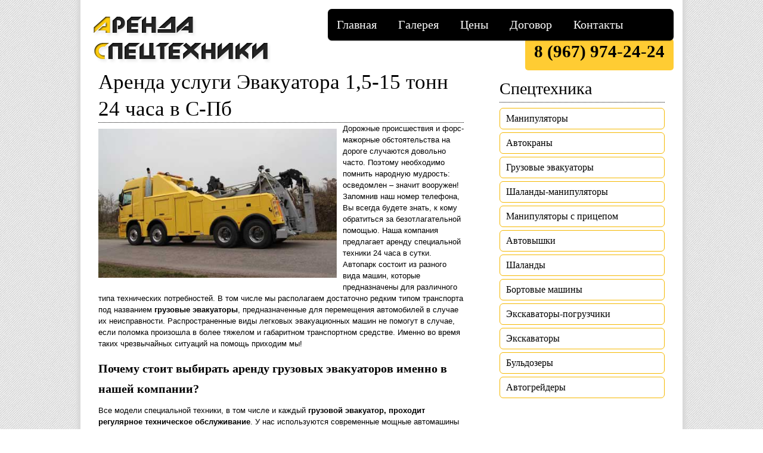

--- FILE ---
content_type: text/html; charset=UTF-8
request_url: https://avtovishka24.ru/gruzovyie-evakuatoryi.html
body_size: 3852
content:
<!doctype html>  
   <head>
   <meta charset="UTF-8">
   <title>Круглосуточная аренда Эвакуатора 1,5-15 тонн в СПБ и Л.О.</title>
    <!--[if lt IE 9]>
    <script src="http://html5shiv.googlecode.com/svn/trunk/html5.js"></script>
     <![endif]-->
	<meta name="description" content="Предоставляем в аренду  Эвакуаторы от 1,5 до 15 тонн в Санкт-Петербурге и Л.О." />
	<meta name="keywords" content="аренда грузового эвакуатора, аренда грузового эвакуатора в СПБ." />
   <link rel="stylesheet" type="text/css" href="assets/template/css/styles.css"/>
   
   </head>
   <body>

   <!--start container-->
   <div id="container">

   <!--start header-->
   <header>
<a href="index.html"><img src="assets/template/images/logo-1.png" width="350" height="100" alt="Аренда спецтехники — логотип." title="Аренда спецтехники 24 часа!"/></a>
   <!--start logo-->

   <!--end logo-->

   <!--start menu-->

   <nav>
   <ul>
  <li><a href="/">Главная</a></li> 
  <li><a href="avtopark.html">Галерея</a></li>
  <li><a href="czenyi.html">Цены</a></li> 
   <li><a href="dogovor-vektor.docx" target="_blank">Договор</a></li> 
  <li><a href="kontaktyi.html">Контакты</a></li> 
   </ul>
   </nav>
   <div class="tel24">8 (967) 974-24-24</div>
   <!--end menu-->

   <!--end header-->
   </header>
   <!--start holder-->

   <div class="holder_content">

   
<section class="group1" >
   <h1>Аренда услуги Эвакуатора 1,5-15 тонн 24 часа в С-Пб</h1>
   	<!--<p>Приветствую и предлагаю Вашему вниманию заказ аренды Cпец-Технике: Авто-вышки, Автокраны, Манипуляторы в С-Пб, Лен. обл. и регионах. Авто-вышки на базе Российского и зарубежного производителя - высотой подъема 12-45 метров, систем: колено, телескоп, гибрид.</p><p><b>Цена в момент заказа! Напрямую зависит от ситуации на рынке 
спецтехники.</b></p>-->
<div class="content">
<p><img style="float: left; margin-top: 10px; margin-bottom: 10px; margin-right: 10px;" title="Аренда грузового эвакуатора" src="assets/images/45456.jpg" alt="Фото грузового эвакуатора" width="400" />Дорожные происшествия и форс-мажорные обстоятельства на дороге случаются довольно часто. Поэтому необходимо помнить народную мудрость: осведомлен – значит вооружен! Запомнив наш номер телефона, Вы всегда будете знать, к кому обратиться за безотлагательной помощью. Наша компания предлагает аренду специальной техники 24 часа в сутки. Автопарк состоит из разного вида машин, которые предназначены для различного типа технических потребностей. В том числе мы располагаем достаточно редким типом транспорта под названием <strong>грузовые эвакуаторы</strong>, предназначенные для перемещения автомобилей в случае их неисправности. Распространенные виды легковых эвакуационных машин не помогут в случае, если поломка произошла в более тяжелом и габаритном транспортном средстве. Именно во время таких чрезвычайных ситуаций на помощь приходим мы!</p>
<h2>Почему стоит выбирать аренду грузовых эвакуаторов именно в нашей компании?</h2>
<p>Все модели специальной техники, в том числе и каждый <strong>грузовой эвакуатор</strong><strong>, проходит регулярное техническое обслуживание</strong>. У нас используются современные мощные автомашины и не используется техника, техническое состояние которой хоть сколько-нибудь отличается от идеального. Вся спецтехника проверена в работе в самых различных ситуациях. В компании работают только профессионалы, досконально знающие специальную технику и постоянно повышающие свой опыт за счет непрерывного нахождения «в строю».</p>
<p>Кроме этого, <a title="Аренда спецтехники с Санкт-Петербурге" href="http://avtovishka24.ru/">мы предоставляем спецтехнику в аренду</a> предприятиям без оператора компании. Если заказчик имеет квалифицированного специалиста, который имеет опыт управления определенной машиной, то ему выгодней оплатить только аренду оборудования без расходов за время работы водителя. Мы всегда стараемся идти навстречу нашим клиентам.</p>
<p>Наша компания анализирует потребности заказчика и, в зависимости от них, подбирает необходимый вид техники. Ведь главным в использовании такого типа оборудования является его эффективность. Процесс оформления документов, расходы по содержанию технику во время работ на себя берет арендодатель. Это же касается и техобслуживания арендованных спецмашин. </p>
<h2>Как нас найти и оформить аренду грузового эвакуатора или другую технику?</h2>
<p>Заказать<strong> аренду грузовых эвакуаторов</strong> Вы сможете в Санкт-Петербурге, Ленинградской области и других регионах, обратившись по номеру телефона 8 (967) 974-24-24. Мы работаем 24 часа в сутки, поэтому примим заявку в любое время дня и ночи. Ознакомится с ценами на аренду спецтехники Вы можете позвонив по вышеуказанному телефону. </p>
<p style="text-align: center;"><strong><em>Команда высококвалифицированных специалистов поможет решить задачу в кратчайшие сроки и по приемлемой цене. Обратившись к нам, Вы можете быть уверенны в надежности и оперативности работ, проводимых с помощью нашей специальной техники.</em></strong></p>
</div>

   </section>

<aside class="group2">
   <h3>Спецтехника</h3>
<ul id="lm">
<li><a href="arenda-manipulyatora.html">Манипуляторы</a></li>
<li><a href="arenda-avtokrana.html">Автокраны</a></li>
<li><a href="gruzovyie-evakuatoryi.html">Грузовые эвакуаторы</a></li>
<li><a href="shalandyi-manipulyatoryi.html">Шаланды-манипуляторы</a></li>
<li><a href="manipulyatoryi-priczepyi.html">Манипуляторы с прицепом</a></li>
<li><a href="avtovyishka.html">Автовышки</a></li>
<li><a href="shalandyi.html">Шаланды</a></li>
<li><a href="bortovyie-mashinyi.html">Бортовые машины</a></li>
<li><a href="ekskavatoryi-pogruzchiki.html">Экскаваторы-погрузчики</a></li>
<li><a href="ekskavatoryi.html">Экскаваторы</a></li>
<li><a href="buldozeryi.html">Бульдозеры</a></li>
<li><a href="avtogrejderyi.html">Автогрейдеры</a></li>
</ul>
</aside>

   </div>
   <!--end holder-->
</div>
   <!--end container-->

   <!--start footer-->
   <footer>
   <div class="container">  
   <div id="FooterTwo"><a href="http://go-up.info/" title="создание и продвижение сайтов" target="_blank">Создание сайтов</a> </div>
   
   <!-- Yandex.Metrika counter -->
<script type="text/javascript">
(function (d, w, c) {
    (w[c] = w[c] || []).push(function() {
        try {
            w.yaCounter27047950 = new Ya.Metrika({id:27047950,
                    webvisor:true,
                    clickmap:true,
                    trackLinks:true,
                    accurateTrackBounce:true});
        } catch(e) { }
    });

    var n = d.getElementsByTagName("script")[0],
        s = d.createElement("script"),
        f = function () { n.parentNode.insertBefore(s, n); };
    s.type = "text/javascript";
    s.async = true;
    s.src = (d.location.protocol == "https:" ? "https:" : "http:") + "//mc.yandex.ru/metrika/watch.js";

    if (w.opera == "[object Opera]") {
        d.addEventListener("DOMContentLoaded", f, false);
    } else { f(); }
})(document, window, "yandex_metrika_callbacks");
</script>
<noscript><div><img src="//mc.yandex.ru/watch/27047950" style="position:absolute; left:-9999px;" alt="" /></div></noscript>
<!-- /Yandex.Metrika counter -->
   
   
   </div>
   </footer>
   <!--end footer-->
   </body>
</html>

--- FILE ---
content_type: text/css
request_url: https://avtovishka24.ru/assets/template/css/styles.css
body_size: 2780
content:
/***************************************************
	      fresh ideas by marija zaric
	      template distributed by
        http: //freehtml5templates.com	      
***************************************************


***************************************************
			      Reset
***************************************************/

html, body, div, span, h1, h2, h3, h4, h5, h6, p, ol, ul, li, form, label, legend, caption, aside, details, figcaption, figure, footer,header, hgroup, menu, nav, section, summary {
    margin: 0;
	padding: 0;
	border: 0;
	outline: 0;
	font-weight: inherit;
	font-style: inherit;
	font-size: 100%;
	font-family: inherit;
	vertical-align: baseline;
}

ol, ul {
	list-style: none;
}

a img {border:none}

aside, details, figcaption, figure, 
footer, header, hgroup, menu, nav, section {display: block}

/**************************************************
			      Global styles
***************************************************/

html, body {
	width:100%;
	height:100%;
	}

html, body{
	font-family:Georgia, "Times New Roman", Times, serif;
	font-size: 13px;
	color: black;
	margin:0 0 1px;
	line-height: 1.5;
   background-image:url(../images/bg1.png); 
	background-position:left top;
	background-repeat:repeat;
}

p {
	margin-bottom:7px;
	}
	
a, p a {
	color: #000;
	text-decoration:none; }
	
a:hover {text-decoration:underline;}	

.content a {color:#3124CA;;
	text-decoration:underline;}

.content a:hover {
	text-decoration:none;}

.gi-item a {color:#666;
    text-decoration:none;
}


h1, h2, h3, h4, h5, h6 {
	font-family:Georgia, "Times New Roman", Times, serif;
    font-weight: normal;
	position:relative;
}
	
h1{
	font-size: 35px;
	line-height:1.3;
	color:black;
	text-align:left;
	border-bottom:1px dotted black;
}
	h1 span{
	line-height:1.7px;
	color:black;
	font-size:14px;
	text-transform:none;
	display:block;
}
h2 {
font-size: 20px;
line-height: 1.7;
font-weight:bold;
padding-top: 8px;
margin-bottom: 10px;
}
h3{
	font-size: 28px;
	line-height:1.6;
	color:black;
	text-transform:none;
	text-align:left;
	background-color:transparent;
	padding-top:12px;
	margin-bottom:9px;
	border-bottom:1px dotted black;
}
	
 h3 span{
	font-size: 12px;
	color: black;
	text-transform:capitalize;
	height:24px;
	margin-top:15px;
	text-align:left;
    display:block;
}

h4{
	font-size: 18px;
	line-height:1.7;
	color:black;
	text-align:left;
	padding-top:8px;
	margin-bottom:12px;
}
.content{
    font-family:Tahoma, sans-serif;
}
.holder_news span{
	font-weight:bold;
	font-size:15px;
	font-family:Georgia, "Times New Roman", Times, serif;
	background-color:#FFCC33;
	padding:8px;
	-webkit-border-radius: .5em; 
	-moz-border-radius: .5em;
	border-radius: .5em;
}
#FooterTwo a {
color: #fff;
}
/***************************************************
			    Main containers
***************************************************/

#container, #container_left, #container_right{
	position: relative;
	width:100%;
}

	#container{
		position:relative;
		width:980px;
		margin:0 auto;
		text-align:left;
		background-color:white;
		padding:15px;
		overflow: hidden; 
		-moz-box-shadow: 0 0 5px 5px #D8D8D8;
		-webkit-box-shadow: 0 0 5px 5px #D8D8D8;
		box-shadow: 0 0 5px 5px #D8D8D8;
}

.group1 {
	float: left;
	width: 613px;
	position: relative;
	background:white;
	padding:0 15px 15px 15px;
	margin-bottom:10px;
}
	
.group2 {
	float: right;
	width: 277px;
	position: relative;
	background:white;
	padding:0 15px 15px 15px;
	margin-bottom:10px;
	margin-left:30px;
}
	
.group3 {
	float: left;
	width: 613px;
	position: relative;
	background:white;
	padding:15px;
	margin-top:-28px;
}	
	
.group_bannner_left {
	width: 380px;
	position: absolute;
	top:146px;
	left:50px;
	background:transparent;
	margin-top:50px;
}
			
header{
	position: relative;
	float:left;
	width: 100%;
	height:100px;
}
	
/**************************************************
				INTRO
***************************************************/	
	
	#intro{
	width: 960px;
	position: relative;
	float: left;
	height:318px;
	padding:10px;
	background:#EAEAEA;
	margin-top:17px;
	-webkit-border-radius: .5em; 
	-moz-border-radius: .5em;
	border-radius: .5em;
}

/***************************************************
				   HOLDERS
***************************************************/	

.holder_content {
	position: relative;
	float: left;
	width: 100%;
	margin-bottom:8px;
	background:white;
}
	
.holder_content_separator{
	margin-bottom:20px;
}
	
/***************************************************
			        GALLERY
***************************************************/
	 
	 a.photo_hover3{
	position:relative;
	float: right;
	margin:5px 13px 8px 0;
	padding: 8px;

	}
	a.photo_hover3{ background-color:white;
	border: 1px solid #E1E1E1;

}
	a.photo_hover3:hover {
	border: 1px dotted #66CCFF;
	background-color:#C7EDFF;
	opacity:0.9;
	z-index:1000;
}

	 a.photo_hover2{
	position:relative;
	float: left;
	margin:5px 13px 8px 0;
	padding: 8px;
	-webkit-border-radius: .5em; 
	-moz-border-radius: .5em;
	border-radius: .5em;
}
	a.photo_hover2{ background-color:white;
	border: 1px solid #E1E1E1;

}
	a.photo_hover2:hover {
	border: 1px solid #E1E1E1;
}

/***************************************************
				   GALLERY
***************************************************/	

.holder_gallery {
	width:610px;
	float:left;
	margin-right:10px;
	padding:0;
}		

.holder_gallery a.photo_hover {left:42px}
.holder_gallery h3 { clear:left}
	
.holder_gallery a.name{
	font-size:12px;
	text-align:left;
	position:relative;
	margin-top:15px;
	display:block;
	clear:left;
	line-height:15px;
}

.holder_gallery a.name1{
	font-size:12px;
	position:relative;
	display:inline;
    text-align:left;
	top:20px;
    left:0;
}

.holder_gallery a.description{
	font-size:12px;
	float:left;
	position:relative;
	margin-right:5px;
	padding-top:7px;
	color:gray;
	width:300px;
	display:inline;
}

/**************************************************
			        FOOTER
***************************************************/

footer{
	position:relative;
	height:90px;
	clear:both;
	width:100%;
	margin-bottom:18px;
	background-color:black;
}

#FooterOne, #FooterTwo, #FooterTree {
	position: absolute;	
}

#FooterTwo{
	position: absolute;
	right: 225px;
	top:26px;
	color:white;
}

#FooterTree{
	position: absolute;
	left: 225px;
	top:26px;
	color:white;
}

.container{
    width:980px;
    margin:0 auto;
	background-color:#33CC99;
}

/***************************************************
				       MENU
***************************************************/

nav {
position: absolute;
width: 580px;
top: 0px;
right: 0;
text-shadow: 0 1px 1px rgba(0,0,0,.3);
-webkit-border-radius: .5em;
-moz-border-radius: .5em;
z-index: 10;
border-radius: .5em;
-webkit-box-shadow: 0 1px 2px rgba(0,0,0,.2);
-moz-box-shadow: 0 1px 2px rgba(0,0,0,.2);
box-shadow: 0 1px 2px rgba(0,0,0,.2);
background: black;
}

nav ul li{
	float: left;
	line-height:normal;
}

nav ul li a{
	font-size: 20px;
	font-family:Georgia, "Times New Roman", Times, serif;
	color: white;
	text-transform:capitalize;
	font-weight:normal;
	display:block;	/* IE6, IE7 line height fix */
	padding:15px;
	background-color:transparent;
	margin-top:0px;
	margin-right:6px;
    text-decoration:none;
}

nav ul li a:hover{
	color: white;
	text-decoration:underline;
}

nav ul li a.current{
	background-color:#FFCC33;
	padding: 15px;
}

.tel24 {
position: absolute;
right: 0px;
top: 50px;
font-size: 29px;
z-index: 9;
background: #FFCC33;
color: #000;
font-weight:bold;
border-radius: 5px;
padding: 0 15px 10px;
}
.current{
	background-color:#FFCC33;
	padding: 15px;
}
.content_menu{
	float: left;
	width: 274px;
	margin-top:-10px;
	margin-bottom:15px;
}
	
.content_menu ul{	
	margin: 0px;
	padding: 0px;
	float: none;
}

.content_menu ul li{
	float: none;
	padding-bottom: 16px;
}

.content_menu ul li a{
	font-size:14px;
	line-height:normal;
    color:#33CC99;
	text-align:left;
	text-decoration:none;
	background-image:url(../images/circle.png);
	background-position:left;
	background-repeat: no-repeat;
	padding-left:20px;
}
	
.content_menu ul li a:hover{color:#33CC99;}

/***************************************************
				   SPECIFIC
***************************************************/

#logo{
	position:relative;
   	float:left;
   	top:10px;
	left:0px;
	width:250px;
	height:160px;
}

.clearing{
	clear: both;
	display: inline;
	width: 100%;
	height: 0;
	overflow:hidden;
}

 
.readmore{
	font-weight:bold;
	font-size:15px;
	font-family:Georgia, "Times New Roman", Times, serif;
	color:#333333;
}

.readmore a {
   color:#333333;
}

.holder_news {
	width:274px;
	float:left;
	border-bottom:1px dotted black;
	margin-bottom:10px;
	padding-bottom:12px;
}		

.button {
	display: inline-block;
	zoom: 1; /* zoom and *display = ie7 hack for display:inline-block */
	*display: inline;
	vertical-align: baseline;
	margin: 8px 41px;
	outline: none;
	cursor: pointer;
	text-align: center;
	text-decoration: none;
	font: 16px/100% Georgia, "Times New Roman", Times, serif;
	padding: .5em 2em .55em;
	text-shadow: 0 1px 1px rgba(0,0,0,.3);
	-webkit-border-radius: .5em; 
	-moz-border-radius: .5em;
	border-radius: .5em;
	-webkit-box-shadow: 0 1px 2px rgba(0,0,0,.2);
	-moz-box-shadow: 0 1px 2px rgba(0,0,0,.2);
	box-shadow: 0 1px 2px rgba(0,0,0,.2);
}

.button:hover {
	text-decoration: none;
}

.button:active {
	position: relative;
	top: 1px;
}

.black {
	color: #d7d7d7;
	border: solid 1px #333;
	background: #333;
	background: -webkit-gradient(linear, left top, left bottom, from(#666), to(#000));
	background: -moz-linear-gradient(top,  #666,  #000);
	filter:  progid:DXImageTransform.Microsoft.gradient(startColorstr='#666666', endColorstr='#000000');
}

.black:hover {
	background: #000;
	background: -webkit-gradient(linear, left top, left bottom, from(#444), to(#000));
	background: -moz-linear-gradient(top,  #444,  #000);
	filter:  progid:DXImageTransform.Microsoft.gradient(startColorstr='#444444', endColorstr='#000000');
}
 
.black a {
   color: #ffffff;
}
.group1 ul, .group1 ol {
padding-left: 40px;
margin-bottom: 7px;
}
.group1 ul li {
    list-style-type:disc;
}
.group1 ol li {
    list-style-type:decimal;
}
.gi-item {
width: 23%;
text-align: center;
margin: 0 1%;
float: left;
box-sizing: border-box;
margin-bottom: 15px;
}
.gi-image {
display: block;
}
.gi-image img {
height: 130px;
padding: 4px;
border: 1px solid transparent;
border-radius: 3px;
width: 210px;
box-sizing: border-box;
}
.gi-item:hover img {
    border-color:#D8D8D8;
}
.gi-name {
display: block;
text-decoration: none;
font-weight: bold;
font-size: 16px;
font-family:tahoma;
}
.gi-item:hover a {
    text-decoration:underline;
}
.promo-tel span {
font-size: 24px;
font-weight: normal;
}
.promo-tel {
text-align: center;
font-size: 35px;
font-weight: bold;
padding: 7px 0 12px;
border-radius: 15px;
background: #FFCC33;
}
.promo-tip {
margin-bottom: 15px;
text-align: right;
font-size: 16px;
}
#lm a {
display: block;
padding: 5px 5px 5px 10px;
font-family: Tahoma;
font-size: 16px;
border: 1px solid #F5B800;
border-radius: 6px;
}
#lm a:hover {
background: #FFCC33;
text-decoration: none;
}
#lm li {
margin-bottom: 5px;
}